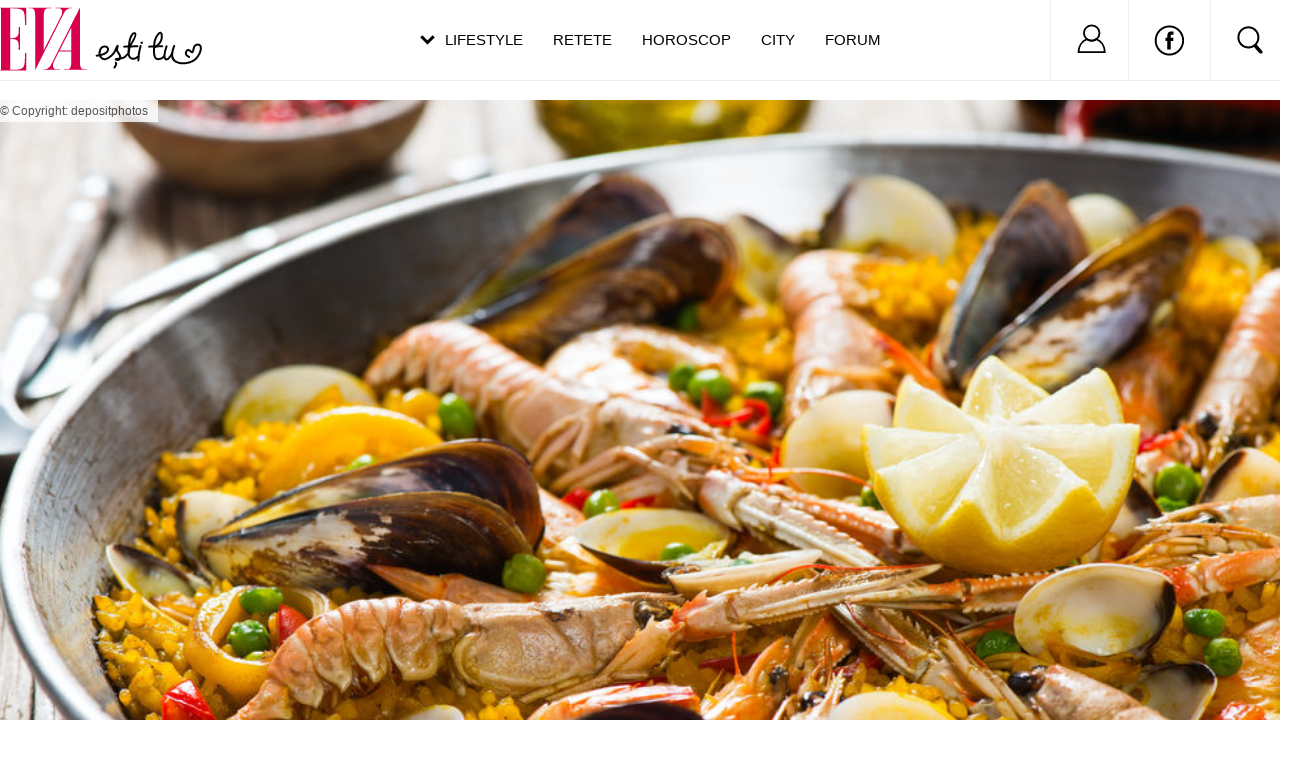

--- FILE ---
content_type: text/html; charset=utf-8
request_url: https://www.google.com/recaptcha/api2/aframe
body_size: 268
content:
<!DOCTYPE HTML><html><head><meta http-equiv="content-type" content="text/html; charset=UTF-8"></head><body><script nonce="tQj0_x4jMwPlklJJPLXf6w">/** Anti-fraud and anti-abuse applications only. See google.com/recaptcha */ try{var clients={'sodar':'https://pagead2.googlesyndication.com/pagead/sodar?'};window.addEventListener("message",function(a){try{if(a.source===window.parent){var b=JSON.parse(a.data);var c=clients[b['id']];if(c){var d=document.createElement('img');d.src=c+b['params']+'&rc='+(localStorage.getItem("rc::a")?sessionStorage.getItem("rc::b"):"");window.document.body.appendChild(d);sessionStorage.setItem("rc::e",parseInt(sessionStorage.getItem("rc::e")||0)+1);localStorage.setItem("rc::h",'1769202800743');}}}catch(b){}});window.parent.postMessage("_grecaptcha_ready", "*");}catch(b){}</script></body></html>

--- FILE ---
content_type: text/javascript;charset=utf-8
request_url: https://p1cluster.cxense.com/p1.js
body_size: 100
content:
cX.library.onP1('38bwwc5z1t7zx2yy4r0eqt0rlb');


--- FILE ---
content_type: text/javascript;charset=utf-8
request_url: https://id.cxense.com/public/user/id?json=%7B%22identities%22%3A%5B%7B%22type%22%3A%22ckp%22%2C%22id%22%3A%22mkrdo1jhfecfx4hg%22%7D%2C%7B%22type%22%3A%22lst%22%2C%22id%22%3A%2238bwwc5z1t7zx2yy4r0eqt0rlb%22%7D%2C%7B%22type%22%3A%22cst%22%2C%22id%22%3A%2238bwwc5z1t7zx2yy4r0eqt0rlb%22%7D%5D%7D&callback=cXJsonpCB2
body_size: 206
content:
/**/
cXJsonpCB2({"httpStatus":200,"response":{"userId":"cx:9w1yysabvt3z3gxx7je0gos8v:23asvdk8a2qdd","newUser":false}})

--- FILE ---
content_type: application/javascript; charset=utf-8
request_url: https://fundingchoicesmessages.google.com/f/AGSKWxUiBl-o57Q5sbjGxN-7tgrTLy4Zo_lBJb8wcJ7NUyJwbPZiXPejzy411ymJJah7Xhbo3lpQgYnmGO8fYTxVSRKqPBaTe-K3a_vEGja_q4jUWBPHM_aR2pSZEwnTAKPRBH8whTEm1fViaHT2aze3KXtXnfCBUtQ0VKINSWvBqGU4onXNxetCznLThCvH/__120x240./ad/rotate?/adboxbk..480x60//adframe.
body_size: -1287
content:
window['09ec1a34-d67c-4a8c-a206-3ba1ee7c0baf'] = true;